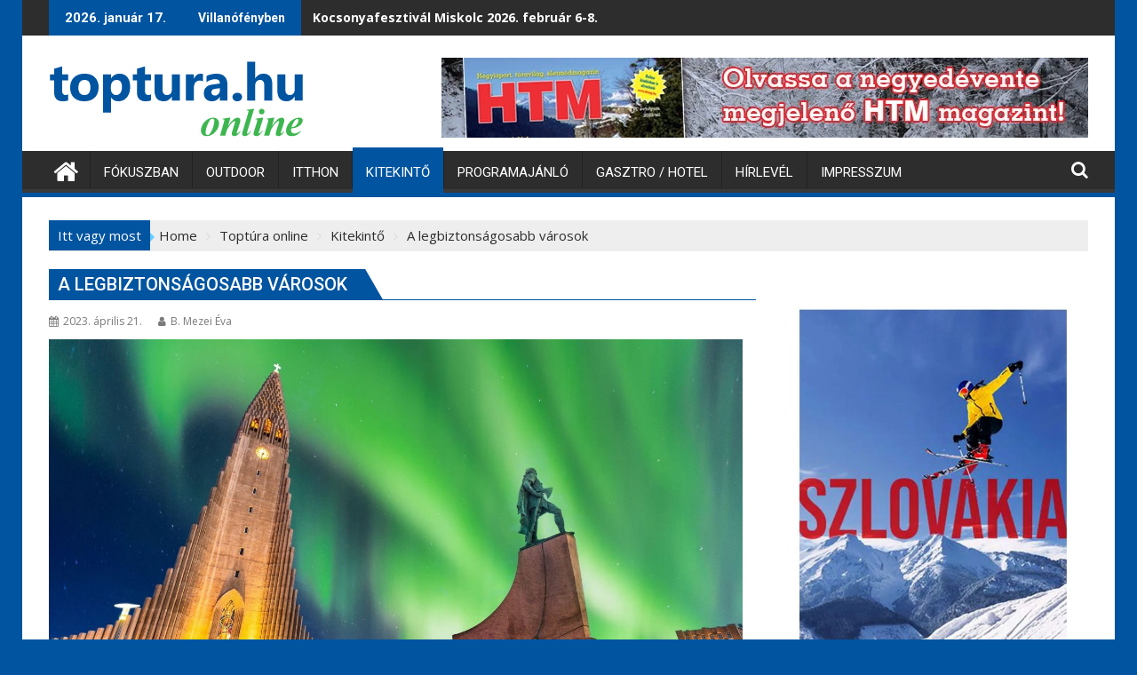

--- FILE ---
content_type: text/html; charset=UTF-8
request_url: https://toptura.hu/a-legbiztonsagosabb-varosok/
body_size: 14169
content:
<!DOCTYPE html><html lang="hu"><head><meta charset="UTF-8"><meta name="viewport" content="width=device-width, initial-scale=1"><link rel="profile" href="http://gmpg.org/xfn/11"><link rel="pingback" href="https://toptura.hu/xmlrpc.php"><meta name='robots' content='index, follow, max-image-preview:large, max-snippet:-1, max-video-preview:-1' /> <script id="cookie-law-info-gcm-var-js">var _ckyGcm = {"status":true,"default_settings":[{"analytics":"granted","advertisement":"granted","functional":"granted","necessary":"granted","ad_user_data":"granted","ad_personalization":"granted","regions":"All"}],"wait_for_update":2000,"url_passthrough":false,"ads_data_redaction":false}</script> <script id="cookieyes" type="text/javascript" src="https://cdn-cookieyes.com/client_data/c5b0b6060fa866b04fa8723f/script.js"></script> <link media="all" href="https://toptura.hu/wp-content/cache/autoptimize/css/autoptimize_5400c31713c946a31b0fb507dbe2f1c5.css" rel="stylesheet"><title>A legbiztonságosabb városok - toptura.hu online</title><link rel="canonical" href="https://toptura.hu/a-legbiztonsagosabb-varosok/" /><meta property="og:locale" content="hu_HU" /><meta property="og:type" content="article" /><meta property="og:title" content="A legbiztonságosabb városok - toptura.hu online" /><meta property="og:description" content="Az egyedül utazó nők szempontjából vizsgálták meg a világ 200 városát.A WayAway utazási oldal kutatása szerint a nők huszonnégy százaléka biztonsági okok miatt lemond az utazásról. Ezért összeállították számukra a világ legbiztonságosabb városainak listáját, amin a magyar főváros a harmadik helyen szerepel.A kutatás célja, hogy segítse a hölgyeket utazásaik megtervezésében. A vizsgálat eredményeképpen pedig összeállt egy harmincas lista a legbiztonságosabb városokról, amiket kifejezetten ajánlani tudnak az egyedül utazók számára. A kutatás során interjúkat készítettek a helyi lakosokkal, plusz több forrásból vizsgálták a legfrissebb biztonsági jelentéseket.A vállalat PR és kommunikációs vezetője, Janis&hellip;" /><meta property="og:url" content="https://toptura.hu/a-legbiztonsagosabb-varosok/" /><meta property="og:site_name" content="toptura.hu online" /><meta property="article:published_time" content="2023-04-21T05:29:00+00:00" /><meta property="og:image" content="https://toptura.hu/wp-content/uploads/2023/04/varosok.jpg" /><meta property="og:image:width" content="1440" /><meta property="og:image:height" content="810" /><meta property="og:image:type" content="image/jpeg" /><meta name="author" content="szerkesztőség" /><meta name="twitter:card" content="summary_large_image" /><meta name="twitter:label1" content="Szerző:" /><meta name="twitter:data1" content="B. Mezei Éva" /><meta name="twitter:label2" content="Becsült olvasási idő" /><meta name="twitter:data2" content="2 perc" /> <script type="application/ld+json" class="yoast-schema-graph">{"@context":"https://schema.org","@graph":[{"@type":"Article","@id":"https://toptura.hu/a-legbiztonsagosabb-varosok/#article","isPartOf":{"@id":"https://toptura.hu/a-legbiztonsagosabb-varosok/"},"author":{"name":"szerkesztőség","@id":"https://toptura.hu/#/schema/person/0dc78d55e589e0518a8acc535d215e09"},"headline":"A legbiztonságosabb városok","datePublished":"2023-04-21T05:29:00+00:00","mainEntityOfPage":{"@id":"https://toptura.hu/a-legbiztonsagosabb-varosok/"},"wordCount":379,"publisher":{"@id":"https://toptura.hu/#organization"},"image":{"@id":"https://toptura.hu/a-legbiztonsagosabb-varosok/#primaryimage"},"thumbnailUrl":"https://toptura.hu/wp-content/uploads/2023/04/varosok.jpg","keywords":["biztonság","utazás","városok"],"articleSection":["Kitekintő"],"inLanguage":"hu"},{"@type":"WebPage","@id":"https://toptura.hu/a-legbiztonsagosabb-varosok/","url":"https://toptura.hu/a-legbiztonsagosabb-varosok/","name":"A legbiztonságosabb városok - toptura.hu online","isPartOf":{"@id":"https://toptura.hu/#website"},"primaryImageOfPage":{"@id":"https://toptura.hu/a-legbiztonsagosabb-varosok/#primaryimage"},"image":{"@id":"https://toptura.hu/a-legbiztonsagosabb-varosok/#primaryimage"},"thumbnailUrl":"https://toptura.hu/wp-content/uploads/2023/04/varosok.jpg","datePublished":"2023-04-21T05:29:00+00:00","breadcrumb":{"@id":"https://toptura.hu/a-legbiztonsagosabb-varosok/#breadcrumb"},"inLanguage":"hu","potentialAction":[{"@type":"ReadAction","target":["https://toptura.hu/a-legbiztonsagosabb-varosok/"]}]},{"@type":"ImageObject","inLanguage":"hu","@id":"https://toptura.hu/a-legbiztonsagosabb-varosok/#primaryimage","url":"https://toptura.hu/wp-content/uploads/2023/04/varosok.jpg","contentUrl":"https://toptura.hu/wp-content/uploads/2023/04/varosok.jpg","width":1440,"height":810},{"@type":"BreadcrumbList","@id":"https://toptura.hu/a-legbiztonsagosabb-varosok/#breadcrumb","itemListElement":[{"@type":"ListItem","position":1,"name":"Home","item":"https://toptura.hu/"},{"@type":"ListItem","position":2,"name":"A legbiztonságosabb városok"}]},{"@type":"WebSite","@id":"https://toptura.hu/#website","url":"https://toptura.hu/","name":"toptura.hu online","description":"Hegyisport, túravilág, életmód","publisher":{"@id":"https://toptura.hu/#organization"},"potentialAction":[{"@type":"SearchAction","target":{"@type":"EntryPoint","urlTemplate":"https://toptura.hu/?s={search_term_string}"},"query-input":{"@type":"PropertyValueSpecification","valueRequired":true,"valueName":"search_term_string"}}],"inLanguage":"hu"},{"@type":"Organization","@id":"https://toptura.hu/#organization","name":"toptura.hu online","url":"https://toptura.hu/","logo":{"@type":"ImageObject","inLanguage":"hu","@id":"https://toptura.hu/#/schema/logo/image/","url":"https://toptura.hu/wp-content/uploads/2020/06/toptura-online-sitelogo-7.png","contentUrl":"https://toptura.hu/wp-content/uploads/2020/06/toptura-online-sitelogo-7.png","width":290,"height":90,"caption":"toptura.hu online"},"image":{"@id":"https://toptura.hu/#/schema/logo/image/"}},{"@type":"Person","@id":"https://toptura.hu/#/schema/person/0dc78d55e589e0518a8acc535d215e09","name":"szerkesztőség","image":{"@type":"ImageObject","inLanguage":"hu","@id":"https://toptura.hu/#/schema/person/image/","url":"https://secure.gravatar.com/avatar/85496e769c8e9cd77c26ef29f2e9b0f200ebf51afe079ae4ecccfe578a127b4e?s=96&d=mm&r=g","contentUrl":"https://secure.gravatar.com/avatar/85496e769c8e9cd77c26ef29f2e9b0f200ebf51afe079ae4ecccfe578a127b4e?s=96&d=mm&r=g","caption":"szerkesztőség"},"sameAs":["https://toptura.hu"],"url":""}]}</script> <link rel='dns-prefetch' href='//www.googletagmanager.com' /><link rel='dns-prefetch' href='//fonts.googleapis.com' /><link href='https://sp-ao.shortpixel.ai' rel='preconnect' /><link rel="alternate" type="application/rss+xml" title="toptura.hu online &raquo; hírcsatorna" href="https://toptura.hu/feed/" /><link rel="alternate" title="oEmbed (JSON)" type="application/json+oembed" href="https://toptura.hu/wp-json/oembed/1.0/embed?url=https%3A%2F%2Ftoptura.hu%2Fa-legbiztonsagosabb-varosok%2F" /><link rel="alternate" title="oEmbed (XML)" type="text/xml+oembed" href="https://toptura.hu/wp-json/oembed/1.0/embed?url=https%3A%2F%2Ftoptura.hu%2Fa-legbiztonsagosabb-varosok%2F&#038;format=xml" /><link rel='stylesheet' id='twb-open-sans-css' href='https://fonts.googleapis.com/css?family=Open+Sans%3A300%2C400%2C500%2C600%2C700%2C800&#038;display=swap&#038;ver=238e44449a86d5310984f1ac121ed29f' type='text/css' media='all' /><link rel='stylesheet' id='supermag-googleapis-css' href='//fonts.googleapis.com/css?family=Open+Sans%3A600%2C400%7CRoboto%3A300italic%2C400%2C500%2C700&#038;ver=1.0.1' type='text/css' media='all' /> <script type="text/javascript" src="https://toptura.hu/wp-includes/js/jquery/jquery.min.js?ver=3.7.1" id="jquery-core-js"></script> <script type="text/javascript" id="twb-global-js-extra">var twb = {"nonce":"4fb714cb81","ajax_url":"https://toptura.hu/wp-admin/admin-ajax.php","plugin_url":"https://toptura.hu/wp-content/plugins/slider-wd/booster","href":"https://toptura.hu/wp-admin/admin.php?page=twb_slider_wd"};
var twb = {"nonce":"4fb714cb81","ajax_url":"https://toptura.hu/wp-admin/admin-ajax.php","plugin_url":"https://toptura.hu/wp-content/plugins/slider-wd/booster","href":"https://toptura.hu/wp-admin/admin.php?page=twb_slider_wd"};
//# sourceURL=twb-global-js-extra</script> 
 <script type="text/javascript" src="https://www.googletagmanager.com/gtag/js?id=GT-579QHG3C" id="google_gtagjs-js" async></script> <script type="text/javascript" id="google_gtagjs-js-after">window.dataLayer = window.dataLayer || [];function gtag(){dataLayer.push(arguments);}
gtag("set","linker",{"domains":["toptura.hu"]});
gtag("js", new Date());
gtag("set", "developer_id.dZTNiMT", true);
gtag("config", "GT-579QHG3C");
//# sourceURL=google_gtagjs-js-after</script> <link rel="https://api.w.org/" href="https://toptura.hu/wp-json/" /><link rel="alternate" title="JSON" type="application/json" href="https://toptura.hu/wp-json/wp/v2/posts/4802" /><link rel="EditURI" type="application/rsd+xml" title="RSD" href="https://toptura.hu/xmlrpc.php?rsd" /><link rel='shortlink' href='https://toptura.hu/?p=4802' /><meta name="generator" content="Site Kit by Google 1.170.0" /> <script>var jabvfcr = {
				selector: "DIV.site-info",
				manipulation: "replaceWith",
				html: 'Cím: 1138 Budapest, Népfürdő u. 15/D. Telefon: 359-1964  Szerkesztőség: 789-7149, 239-0146'
			};</script>  <script>(function(w,d,s,l,i){w[l]=w[l]||[];w[l].push({'gtm.start':
new Date().getTime(),event:'gtm.js'});var f=d.getElementsByTagName(s)[0],
j=d.createElement(s),dl=l!='dataLayer'?'&l='+l:'';j.async=true;j.src=
'https://www.googletagmanager.com/gtm.js?id='+i+dl;f.parentNode.insertBefore(j,f);
})(window,document,'script','dataLayer','GTM-T43Q67GB');</script>    <script async src="https://www.googletagmanager.com/gtag/js?id=G-56EK74D52S"></script> <script>window.dataLayer = window.dataLayer || [];
  function gtag(){dataLayer.push(arguments);}
  gtag('js', new Date());

  gtag('config', 'G-56EK74D52S');</script><link rel="icon" href="https://sp-ao.shortpixel.ai/client/to_webp,q_glossy,ret_img,w_32,h_32/https://toptura.hu/wp-content/uploads/2020/06/cropped-honlap-ikon-32x32.png" sizes="32x32" /><link rel="icon" href="https://sp-ao.shortpixel.ai/client/to_webp,q_glossy,ret_img,w_192,h_192/https://toptura.hu/wp-content/uploads/2020/06/cropped-honlap-ikon-192x192.png" sizes="192x192" /><link rel="apple-touch-icon" href="https://sp-ao.shortpixel.ai/client/to_webp,q_glossy,ret_img,w_180,h_180/https://toptura.hu/wp-content/uploads/2020/06/cropped-honlap-ikon-180x180.png" /><meta name="msapplication-TileImage" content="https://toptura.hu/wp-content/uploads/2020/06/cropped-honlap-ikon-270x270.png" /></head><body class="wp-singular post-template-default single single-post postid-4802 single-format-standard custom-background wp-custom-logo wp-theme-supermag wp-child-theme-dupermag sfly_guest-author-post gutentor-active boxed-layout single-large-image left-logo-right-ainfo right-sidebar at-sticky-sidebar group-blog"> <noscript><iframe src="https://www.googletagmanager.com/ns.html?id=GTM-T43Q67GB"
height="0" width="0" style="display:none;visibility:hidden"></iframe></noscript><div id="page" class="hfeed site"> <a class="skip-link screen-reader-text" href="#content" title="link">Skip to content</a><header id="masthead" class="site-header" role="banner"><div class="top-header-section clearfix"><div class="wrapper"><div class="header-latest-posts float-left bn-title">2026. január 17.</div><div class="header-latest-posts bn-wrapper float-left"><div class="bn-title"> Villanófényben</div><ul class="duper-bn"><li class="bn-content"> <a href="https://toptura.hu/kocsonyafesztival-miskolc-2026-februar-6-8/" title="Kocsonyafesztivál Miskolc 2026. február 6-8."> Kocsonyafesztivál Miskolc 2026. február 6-8. </a></li><li class="bn-content"> <a href="https://toptura.hu/szia-lengyelorszag-ingyenes-klubestek/" title="Szia Lengyelország - ingyenes klubestek"> Szia Lengyelország - ingyenes klubestek </a></li><li class="bn-content"> <a href="https://toptura.hu/ragyogo-siker-a-budapest-nemzetkozi-cirkuszfesztival/" title="Ragyogó siker a Budapest Nemzetközi Cirkuszfesztivál"> Ragyogó siker a Budapest Nemzetközi Cirkuszfesztivál </a></li><li class="bn-content"> <a href="https://toptura.hu/gyermek-sibajnoksag-nevezesi-hatarido-2026-febr-5/" title="Gyermek Síbajnokság nevezési határidő: 2026. február. 5."> Gyermek Síbajnokság nevezési határidő: 2026. február. 5. </a></li><li class="bn-content"> <a href="https://toptura.hu/tourd-a-havat-2026-tarsasagi-siverseny/" title="Tour&#039;d a Havat 2026 társasági síverseny"> Tour&#039;d a Havat 2026 társasági síverseny </a></li></ul></div><div class="right-header float-right"></div></div></div><div class="header-wrapper clearfix"><div class="header-container"><div class="wrapper"><div class="site-branding clearfix"><div class="site-logo float-left"> <a href="https://toptura.hu/" class="custom-logo-link" rel="home"><img width="290" height="90" src="https://sp-ao.shortpixel.ai/client/to_webp,q_glossy,ret_img,w_290,h_90/https://toptura.hu/wp-content/uploads/2020/06/toptura-online-sitelogo-7.png" class="custom-logo" alt="toptura.hu online" decoding="async" /></a></div><div class="header-ainfo float-right"> <a href="https://toptura.hu/megjelent-a-htm-magazin-teli-kiadvanya/" target="_blank"> <img decoding="async" src="https://sp-ao.shortpixel.ai/client/to_webp,q_glossy,ret_img/https://toptura.hu/wp-content/uploads/2021/01/HTM_honlapra.jpg"> </a></div><div class="clearfix"></div></div></div><nav id="site-navigation" class="main-navigation  clearfix" role="navigation"><div class="header-main-menu wrapper clearfix"><div class="home-icon"> <a href="https://toptura.hu/" title="toptura.hu online"><i class="fa fa-home"></i></a></div><div class="acmethemes-nav"><ul id="menu-fomenu" class="menu"><li id="menu-item-117" class="menu-item menu-item-type-taxonomy menu-item-object-category menu-item-117"><a href="https://toptura.hu/category/toptura-online/fokuszban/"><span>Fókuszban</span></a></li><li id="menu-item-114" class="menu-item menu-item-type-taxonomy menu-item-object-category menu-item-114"><a href="https://toptura.hu/category/toptura-online/outdoor/"><span>Outdoor</span></a></li><li id="menu-item-115" class="menu-item menu-item-type-taxonomy menu-item-object-category menu-item-115"><a href="https://toptura.hu/category/toptura-online/itthon/"><span>Itthon</span></a></li><li id="menu-item-116" class="menu-item menu-item-type-taxonomy menu-item-object-category current-post-ancestor current-menu-parent current-post-parent menu-item-116"><a href="https://toptura.hu/category/toptura-online/kitekinto/"><span>Kitekintő</span></a></li><li id="menu-item-130" class="menu-item menu-item-type-taxonomy menu-item-object-category menu-item-130"><a href="https://toptura.hu/category/toptura-online/programajanlo/"><span>Programajánló</span></a></li><li id="menu-item-572" class="menu-item menu-item-type-taxonomy menu-item-object-category menu-item-572"><a href="https://toptura.hu/category/toptura-online/gasztronomia/"><span>Gasztro / Hotel</span></a></li><li id="menu-item-571" class="menu-item menu-item-type-taxonomy menu-item-object-category menu-item-571"><a href="https://toptura.hu/category/hirlevel/"><span>Hírlevél</span></a></li><li id="menu-item-593" class="menu-item menu-item-type-post_type menu-item-object-page menu-item-593"><a href="https://toptura.hu/impresszum/"><span><span>Impresszum</span></span></a></li></ul></div><a class="fa fa-search icon-menu search-icon-menu" href="#"></a><div class='menu-search-toggle'><div class='menu-search-inner'><div class="search-block"><form action="https://toptura.hu" class="searchform" id="searchform" method="get" role="search"><div> <label for="menu-search" class="screen-reader-text"></label> <input type="text"  placeholder="keresés"  id="menu-search" name="s" value=""> <button class="fa fa-search" type="submit" id="searchsubmit"></button></div></form></div></div></div></div><div class="responsive-slick-menu wrapper clearfix"></div></nav></div></div></header><div class="wrapper content-wrapper clearfix"><div id="content" class="site-content"><div class='breadcrumbs init-animate clearfix'><span class='breadcrumb'>Itt vagy most</span><div id='supermag-breadcrumbs' class='clearfix'><div role="navigation" aria-label="Breadcrumbs" class="breadcrumb-trail breadcrumbs" itemprop="breadcrumb"><ul class="trail-items" itemscope itemtype="http://schema.org/BreadcrumbList"><meta name="numberOfItems" content="4" /><meta name="itemListOrder" content="Ascending" /><li itemprop="itemListElement" itemscope itemtype="http://schema.org/ListItem" class="trail-item trail-begin"><a href="https://toptura.hu/" rel="home" itemprop="item"><span itemprop="name">Home</span></a><meta itemprop="position" content="1" /></li><li itemprop="itemListElement" itemscope itemtype="http://schema.org/ListItem" class="trail-item"><a href="https://toptura.hu/category/toptura-online/" itemprop="item"><span itemprop="name">Toptúra online</span></a><meta itemprop="position" content="2" /></li><li itemprop="itemListElement" itemscope itemtype="http://schema.org/ListItem" class="trail-item"><a href="https://toptura.hu/category/toptura-online/kitekinto/" itemprop="item"><span itemprop="name">Kitekintő</span></a><meta itemprop="position" content="3" /></li><li class="trail-item trail-end"><span><span>A legbiztonságosabb városok</span></span></li></ul></div></div></div><div id="primary" class="content-area"><main id="main" class="site-main" role="main"><article id="post-4802" class="post-4802 post type-post status-publish format-standard has-post-thumbnail hentry category-kitekinto tag-biztonsag tag-utazas tag-varosok"><header class="entry-header"><h1 class="entry-title"><span>A legbiztonságosabb városok</span></h1><div class="entry-meta"> <span class="posted-on"><a href="https://toptura.hu/a-legbiztonsagosabb-varosok/" rel="bookmark"><i class="fa fa-calendar"></i><time class="entry-date published" datetime="2023-04-21T06:29:00+01:00">2023. április 21.</time><time class="updated" datetime="2023-04-18T10:56:27+01:00">2023. április 18.</time></a></span><span class="byline"> <span class="author vcard"><a class="url fn n" href=""><i class="fa fa-user"></i>B. Mezei Éva</a></span></span></div></header><div class="single-feat clearfix"><figure class="single-thumb single-thumb-full"> <img width="1440" height="810" src="https://sp-ao.shortpixel.ai/client/to_webp,q_glossy,ret_img,w_1440,h_810/https://toptura.hu/wp-content/uploads/2023/04/varosok.jpg" class="attachment-full size-full wp-post-image" alt="" decoding="async" fetchpriority="high" srcset="https://sp-ao.shortpixel.ai/client/to_webp,q_glossy,ret_img,w_1440/https://toptura.hu/wp-content/uploads/2023/04/varosok.jpg 1440w, https://sp-ao.shortpixel.ai/client/to_webp,q_glossy,ret_img,w_649/https://toptura.hu/wp-content/uploads/2023/04/varosok-649x365.jpg 649w, https://sp-ao.shortpixel.ai/client/to_webp,q_glossy,ret_img,w_840/https://toptura.hu/wp-content/uploads/2023/04/varosok-840x473.jpg 840w, https://sp-ao.shortpixel.ai/client/to_webp,q_glossy,ret_img,w_500/https://toptura.hu/wp-content/uploads/2023/04/varosok-500x280.jpg 500w, https://sp-ao.shortpixel.ai/client/to_webp,q_glossy,ret_img,w_768/https://toptura.hu/wp-content/uploads/2023/04/varosok-768x432.jpg 768w" sizes="(max-width: 1440px) 100vw, 1440px" /></figure></div><div class="entry-content"><p>Az egyedül utazó nők szempontjából vizsgálták meg a világ 200 városát.<br>A WayAway utazási oldal kutatása szerint a nők huszonnégy százaléka biztonsági okok miatt lemond az utazásról. Ezért összeállították számukra a világ legbiztonságosabb városainak listáját, amin a magyar főváros a harmadik helyen szerepel.<br>A kutatás célja, hogy segítse a hölgyeket utazásaik megtervezésében. A vizsgálat eredményeképpen pedig összeállt egy harmincas lista a legbiztonságosabb városokról, amiket kifejezetten ajánlani tudnak az egyedül utazók számára. A kutatás során interjúkat készítettek a helyi lakosokkal, plusz több forrásból vizsgálták a legfrissebb biztonsági jelentéseket.<br>A vállalat PR és kommunikációs vezetője, Janis Dzenis szerint a női utazók biztonságérzete gazdasági szempont is, hiszen amennyiben garanciákat tudnak adni a hölgyeknek, növelni tudják eladásaikat egy olyan célcsoport körében, amely a világ lakosságának felét alkotja.<br>A rangsor első helyére Izland lélegzetelállító fővárosa, Reykjavík került, a második helyet a Puerto Ricóban található, napsütötte San Juan szerezte meg. A harmadik legbiztonságosabb városnak pedig Budapest bizonyult.<br>Íme, a világ harminc legbiztonságosabb városa az egyedül utazó nők számára:</p><ul class="wp-block-list"><li>Reykjavík, Izland</li><li>San Juan, Puerto Rico</li><li><strong>Budapest, Magyarország</strong></li><li>Szingapúr</li><li>Madrid, Spanyolország</li><li>Toronto, Kanada</li><li>Boston, Egyesült Államok</li><li>München, Németország</li><li>Dublin, Írország</li><li>Berlin, Németország</li><li>San Diego, Egyesült Államok</li><li>London, Egyesült Királyság</li><li>Oahu/Honolulu, Hawaii</li><li>Tokió, Japán</li><li>Hongkong</li><li>Bécs, Ausztria</li><li>Doha, Katar</li><li>Barcelona, Spanyolország</li><li>Washington, Egyesült Államok</li><li>Amszterdam, Hollandia</li><li>Seattle, Egyesült Államok</li><li>Orlando, Egyesült Államok</li><li>Houston, Egyesült Államok</li><li>New York, Egyesült Államok</li><li>Los Angeles, Egyesült Államok</li><li>Chicago, Egyesült Államok</li><li>San Francisco, Egyesült Államok</li><li>Kuala Lumpur, Malajzia</li><li>Prága, Csehország</li><li>Las Vegas, Egyesült Államok&nbsp;</li></ul></div><footer class="entry-footer featured-desc"><div class="below-entry-meta"> <span class="cat-links"><a class="at-cat-item-28" href="https://toptura.hu/category/toptura-online/kitekinto/"  rel="category tag">Kitekintő</a>&nbsp;</span></div></footer></article><nav class="navigation post-navigation" aria-label="Bejegyzések"><h2 class="screen-reader-text">Bejegyzés navigáció</h2><div class="nav-links"><div class="nav-previous"><a href="https://toptura.hu/barangoljunk-egyutt-megjelent-a-htm-magazin/" rel="prev"><span>Barangoljunk együtt! &#8211; Megjelent a HTM magazin</span></a></div><div class="nav-next"><a href="https://toptura.hu/tavaszi-programok-vacon/" rel="next"><span>Tavaszi programok Vácon</span></a></div></div></nav></main></div><div id="secondary-right" class="widget-area sidebar secondary-sidebar float-right" role="complementary"><div id="sidebar-section-top" class="widget-area sidebar clearfix"><aside id="media_image-16" class="widget widget_media_image"><a href="https://slovakia.travel/hu"><img width="593" height="1114" src="https://sp-ao.shortpixel.ai/client/to_webp,q_glossy,ret_img,w_593,h_1114/https://toptura.hu/wp-content/uploads/2025/11/szlovakia-sieles-hegyoldalon-promocios-banner.jpg" class="image wp-image-9043  attachment-full size-full" alt="" style="max-width: 100%; height: auto;" decoding="async" loading="lazy" srcset="https://sp-ao.shortpixel.ai/client/to_webp,q_glossy,ret_img,w_593/https://toptura.hu/wp-content/uploads/2025/11/szlovakia-sieles-hegyoldalon-promocios-banner.jpg 593w, https://sp-ao.shortpixel.ai/client/to_webp,q_glossy,ret_img,w_194/https://toptura.hu/wp-content/uploads/2025/11/szlovakia-sieles-hegyoldalon-promocios-banner-194x365.jpg 194w, https://sp-ao.shortpixel.ai/client/to_webp,q_glossy,ret_img,w_447/https://toptura.hu/wp-content/uploads/2025/11/szlovakia-sieles-hegyoldalon-promocios-banner-447x840.jpg 447w" sizes="auto, (max-width: 593px) 100vw, 593px" /></a></aside><aside id="newsletterwidget-2" class="widget widget_newsletterwidget"><h3 class="widget-title"><span>Hírlevél feliratkozás</span></h3>Ne maradj le semmiről, iratkozz fel hírlevelünkre, melyben hazai és külföldi érdekességekről írunk.<div class="tnp tnp-subscription tnp-widget"><form method="post" action="https://toptura.hu/?na=s"> <input type="hidden" name="nr" value="widget"> <input type="hidden" name="nlang" value=""><div class="tnp-field tnp-field-firstname"><label for="tnp-1">Keresztnév vagy teljes név</label> <input class="tnp-name" type="text" name="nn" id="tnp-1" value="" placeholder=""></div><div class="tnp-field tnp-field-email"><label for="tnp-2">Email</label> <input class="tnp-email" type="email" name="ne" id="tnp-2" value="" placeholder="" required></div><div class="tnp-field tnp-privacy-field"><label><input type="checkbox" name="ny" required class="tnp-privacy"> <a target="_blank" href="https://toptura.hu/adatkezelesi-tajekoztato/">A jelölő négyzetre kattintással elfogadod a toptura.hu adatvédelmi szabályzatát, aminek a részleteit erre a szövegre kattintva tudsz megtekinteni.</a></label></div><div class="tnp-field tnp-field-button" style="text-align: left"><input class="tnp-submit" type="submit" value="Feliratkozom" style=""></div></form></div></aside><aside id="block-7" class="widget widget_block"><div id="section-g296447" class="wp-block-gutentor-e6 section-g296447 gutentor-element gutentor-element-image"><div class="gutentor-element-image-box"><a class="gutentor-element-image-link" href="https://toptura.hu/mediaajanlat-2022/" target="_blank" rel=" noopener noreferrer"><div class="gutentor-image-thumb"><img decoding="async" class="normal-image" src="https://sp-ao.shortpixel.ai/client/to_webp,q_glossy,ret_img/https://toptura.hu/wp-content/uploads/2020/05/mediaaajanlo-banner.jpg"/></div></a></div></div></aside><aside id="nav_menu-8" class="widget widget_nav_menu"><h3 class="widget-title"><span>Társoldalak</span></h3><div class="menu-tarsoldalak-container"><ul id="menu-tarsoldalak" class="menu"><li id="menu-item-4579" class="menu-item menu-item-type-custom menu-item-object-custom menu-item-4579"><a target="_blank" href="https://kornetas.hu/"><span>Kornétás Kiadó</span></a></li><li id="menu-item-4580" class="menu-item menu-item-type-custom menu-item-object-custom menu-item-4580"><a target="_blank" href="https://ufovilag.hu/"><span>Ufóvilág</span></a></li><li id="menu-item-4581" class="menu-item menu-item-type-custom menu-item-object-custom menu-item-4581"><a target="_blank" href="https://jovohazaalapitvany.hu/"><span>A Jövő Háza Alapítvány</span></a></li></ul></div></aside><aside id="calendar-3" class="widget widget_calendar"><h3 class="widget-title"><span>Naptár</span></h3><div id="calendar_wrap" class="calendar_wrap"><table id="wp-calendar" class="wp-calendar-table"><caption>2026. január</caption><thead><tr><th scope="col" aria-label="hétfő">h</th><th scope="col" aria-label="kedd">K</th><th scope="col" aria-label="szerda">s</th><th scope="col" aria-label="csütörtök">c</th><th scope="col" aria-label="péntek">p</th><th scope="col" aria-label="szombat">s</th><th scope="col" aria-label="vasárnap">v</th></tr></thead><tbody><tr><td colspan="3" class="pad">&nbsp;</td><td><a href="https://toptura.hu/2026/01/01/" aria-label="Bejegyzések közzétéve: 2026. January 1.">1</a></td><td>2</td><td>3</td><td>4</td></tr><tr><td><a href="https://toptura.hu/2026/01/05/" aria-label="Bejegyzések közzétéve: 2026. January 5.">5</a></td><td>6</td><td><a href="https://toptura.hu/2026/01/07/" aria-label="Bejegyzések közzétéve: 2026. January 7.">7</a></td><td><a href="https://toptura.hu/2026/01/08/" aria-label="Bejegyzések közzétéve: 2026. January 8.">8</a></td><td>9</td><td>10</td><td>11</td></tr><tr><td><a href="https://toptura.hu/2026/01/12/" aria-label="Bejegyzések közzétéve: 2026. January 12.">12</a></td><td>13</td><td><a href="https://toptura.hu/2026/01/14/" aria-label="Bejegyzések közzétéve: 2026. January 14.">14</a></td><td>15</td><td>16</td><td id="today">17</td><td>18</td></tr><tr><td>19</td><td>20</td><td>21</td><td>22</td><td>23</td><td>24</td><td>25</td></tr><tr><td>26</td><td>27</td><td>28</td><td>29</td><td>30</td><td>31</td><td class="pad" colspan="1">&nbsp;</td></tr></tbody></table><nav aria-label="Előző és következő hónapok" class="wp-calendar-nav"> <span class="wp-calendar-nav-prev"><a href="https://toptura.hu/2025/12/">&laquo; dec</a></span> <span class="pad">&nbsp;</span> <span class="wp-calendar-nav-next">&nbsp;</span></nav></div></aside><aside id="recent-posts-2" class="widget widget_recent_entries"><h3 class="widget-title"><span>Legutóbbi bejegyzések</span></h3><ul><li> <a href="https://toptura.hu/kocsonyafesztival-miskolc-2026-februar-6-8/"><span>Kocsonyafesztivál Miskolc 2026. február 6-8.</span></a></li><li> <a href="https://toptura.hu/szia-lengyelorszag-ingyenes-klubestek/"><span>Szia Lengyelország &#8211; ingyenes klubestek</span></a></li><li> <a href="https://toptura.hu/ragyogo-siker-a-budapest-nemzetkozi-cirkuszfesztival/"><span>Ragyogó siker a Budapest Nemzetközi Cirkuszfesztivál</span></a></li><li> <a href="https://toptura.hu/gyermek-sibajnoksag-nevezesi-hatarido-2026-febr-5/"><span>Gyermek Síbajnokság nevezési határidő: 2026. február. 5.</span></a></li><li> <a href="https://toptura.hu/tourd-a-havat-2026-tarsasagi-siverseny/"><span>Tour&#8217;d a Havat 2026 társasági síverseny</span></a></li></ul></aside><aside id="media_image-11" class="widget widget_media_image"><figure style="width: 646px" class="wp-caption alignnone"><a href="https://toptura.hu/megjelent-a-htm-magazin-teli-kiadvanya/"><img width="646" height="914" src="https://sp-ao.shortpixel.ai/client/to_webp,q_glossy,ret_img,w_646,h_914/https://toptura.hu/wp-content/uploads/2025/12/htm-magazin-cimlap-2025-december.jpg" class="image wp-image-9264  attachment-full size-full" alt="HTM magazin 2025 decemberi címlapja" style="max-width: 100%; height: auto;" decoding="async" loading="lazy" srcset="https://sp-ao.shortpixel.ai/client/to_webp,q_glossy,ret_img,w_646/https://toptura.hu/wp-content/uploads/2025/12/htm-magazin-cimlap-2025-december.jpg 646w, https://sp-ao.shortpixel.ai/client/to_webp,q_glossy,ret_img,w_258/https://toptura.hu/wp-content/uploads/2025/12/htm-magazin-cimlap-2025-december-258x365.jpg 258w, https://sp-ao.shortpixel.ai/client/to_webp,q_glossy,ret_img,w_594/https://toptura.hu/wp-content/uploads/2025/12/htm-magazin-cimlap-2025-december-594x840.jpg 594w" sizes="auto, (max-width: 646px) 100vw, 646px" /></a><figcaption class="wp-caption-text">Megjelent a téli HTM magazin.</figcaption></figure></aside><aside id="archives-6" class="widget widget_archive"><h3 class="widget-title"><span>Archívum</span></h3> <label class="screen-reader-text" for="archives-dropdown-6">Archívum</label> <select id="archives-dropdown-6" name="archive-dropdown"><option value="">Hónap kijelölése</option><option value='https://toptura.hu/2026/01/'> 2026. január &nbsp;(6)</option><option value='https://toptura.hu/2025/12/'> 2025. december &nbsp;(12)</option><option value='https://toptura.hu/2025/11/'> 2025. november &nbsp;(13)</option><option value='https://toptura.hu/2025/10/'> 2025. október &nbsp;(12)</option><option value='https://toptura.hu/2025/09/'> 2025. szeptember &nbsp;(15)</option><option value='https://toptura.hu/2025/08/'> 2025. augusztus &nbsp;(13)</option><option value='https://toptura.hu/2025/07/'> 2025. július &nbsp;(9)</option><option value='https://toptura.hu/2025/06/'> 2025. június &nbsp;(21)</option><option value='https://toptura.hu/2025/05/'> 2025. május &nbsp;(19)</option><option value='https://toptura.hu/2025/04/'> 2025. április &nbsp;(21)</option><option value='https://toptura.hu/2025/03/'> 2025. március &nbsp;(19)</option><option value='https://toptura.hu/2025/02/'> 2025. február &nbsp;(16)</option><option value='https://toptura.hu/2025/01/'> 2025. január &nbsp;(18)</option><option value='https://toptura.hu/2024/12/'> 2024. december &nbsp;(28)</option><option value='https://toptura.hu/2024/11/'> 2024. november &nbsp;(25)</option><option value='https://toptura.hu/2024/10/'> 2024. október &nbsp;(27)</option><option value='https://toptura.hu/2024/09/'> 2024. szeptember &nbsp;(23)</option><option value='https://toptura.hu/2024/08/'> 2024. augusztus &nbsp;(18)</option><option value='https://toptura.hu/2024/07/'> 2024. július &nbsp;(22)</option><option value='https://toptura.hu/2024/06/'> 2024. június &nbsp;(19)</option><option value='https://toptura.hu/2024/05/'> 2024. május &nbsp;(23)</option><option value='https://toptura.hu/2024/04/'> 2024. április &nbsp;(19)</option><option value='https://toptura.hu/2024/03/'> 2024. március &nbsp;(20)</option><option value='https://toptura.hu/2024/02/'> 2024. február &nbsp;(17)</option><option value='https://toptura.hu/2024/01/'> 2024. január &nbsp;(17)</option><option value='https://toptura.hu/2023/12/'> 2023. december &nbsp;(23)</option><option value='https://toptura.hu/2023/11/'> 2023. november &nbsp;(23)</option><option value='https://toptura.hu/2023/10/'> 2023. október &nbsp;(22)</option><option value='https://toptura.hu/2023/09/'> 2023. szeptember &nbsp;(22)</option><option value='https://toptura.hu/2023/08/'> 2023. augusztus &nbsp;(17)</option><option value='https://toptura.hu/2023/07/'> 2023. július &nbsp;(18)</option><option value='https://toptura.hu/2023/06/'> 2023. június &nbsp;(16)</option><option value='https://toptura.hu/2023/05/'> 2023. május &nbsp;(20)</option><option value='https://toptura.hu/2023/04/'> 2023. április &nbsp;(15)</option><option value='https://toptura.hu/2023/03/'> 2023. március &nbsp;(15)</option><option value='https://toptura.hu/2023/02/'> 2023. február &nbsp;(17)</option><option value='https://toptura.hu/2023/01/'> 2023. január &nbsp;(15)</option><option value='https://toptura.hu/2022/12/'> 2022. december &nbsp;(19)</option><option value='https://toptura.hu/2022/11/'> 2022. november &nbsp;(18)</option><option value='https://toptura.hu/2022/10/'> 2022. október &nbsp;(17)</option><option value='https://toptura.hu/2022/09/'> 2022. szeptember &nbsp;(13)</option><option value='https://toptura.hu/2022/08/'> 2022. augusztus &nbsp;(16)</option><option value='https://toptura.hu/2022/07/'> 2022. július &nbsp;(18)</option><option value='https://toptura.hu/2022/06/'> 2022. június &nbsp;(15)</option><option value='https://toptura.hu/2022/05/'> 2022. május &nbsp;(16)</option><option value='https://toptura.hu/2022/04/'> 2022. április &nbsp;(14)</option><option value='https://toptura.hu/2022/03/'> 2022. március &nbsp;(19)</option><option value='https://toptura.hu/2022/02/'> 2022. február &nbsp;(13)</option><option value='https://toptura.hu/2022/01/'> 2022. január &nbsp;(13)</option><option value='https://toptura.hu/2021/12/'> 2021. december &nbsp;(9)</option><option value='https://toptura.hu/2021/11/'> 2021. november &nbsp;(17)</option><option value='https://toptura.hu/2021/10/'> 2021. október &nbsp;(12)</option><option value='https://toptura.hu/2021/09/'> 2021. szeptember &nbsp;(17)</option><option value='https://toptura.hu/2021/08/'> 2021. augusztus &nbsp;(4)</option><option value='https://toptura.hu/2021/07/'> 2021. július &nbsp;(4)</option><option value='https://toptura.hu/2021/06/'> 2021. június &nbsp;(8)</option><option value='https://toptura.hu/2021/05/'> 2021. május &nbsp;(8)</option><option value='https://toptura.hu/2021/04/'> 2021. április &nbsp;(13)</option><option value='https://toptura.hu/2021/03/'> 2021. március &nbsp;(16)</option><option value='https://toptura.hu/2021/02/'> 2021. február &nbsp;(11)</option><option value='https://toptura.hu/2021/01/'> 2021. január &nbsp;(10)</option><option value='https://toptura.hu/2020/12/'> 2020. december &nbsp;(6)</option><option value='https://toptura.hu/2020/11/'> 2020. november &nbsp;(11)</option><option value='https://toptura.hu/2020/09/'> 2020. szeptember &nbsp;(9)</option><option value='https://toptura.hu/2020/08/'> 2020. augusztus &nbsp;(13)</option><option value='https://toptura.hu/2020/07/'> 2020. július &nbsp;(10)</option><option value='https://toptura.hu/2020/06/'> 2020. június &nbsp;(16)</option><option value='https://toptura.hu/2020/05/'> 2020. május &nbsp;(29)</option><option value='https://toptura.hu/2020/02/'> 2020. február &nbsp;(30)</option><option value='https://toptura.hu/2020/01/'> 2020. január &nbsp;(20)</option><option value='https://toptura.hu/2019/12/'> 2019. december &nbsp;(2)</option><option value='https://toptura.hu/2019/11/'> 2019. november &nbsp;(2)</option><option value='https://toptura.hu/2019/10/'> 2019. október &nbsp;(2)</option><option value='https://toptura.hu/2019/09/'> 2019. szeptember &nbsp;(2)</option><option value='https://toptura.hu/2019/08/'> 2019. augusztus &nbsp;(2)</option><option value='https://toptura.hu/2019/07/'> 2019. július &nbsp;(2)</option><option value='https://toptura.hu/2019/06/'> 2019. június &nbsp;(1)</option> </select> <script type="text/javascript">( ( dropdownId ) => {
	const dropdown = document.getElementById( dropdownId );
	function onSelectChange() {
		setTimeout( () => {
			if ( 'escape' === dropdown.dataset.lastkey ) {
				return;
			}
			if ( dropdown.value ) {
				document.location.href = dropdown.value;
			}
		}, 250 );
	}
	function onKeyUp( event ) {
		if ( 'Escape' === event.key ) {
			dropdown.dataset.lastkey = 'escape';
		} else {
			delete dropdown.dataset.lastkey;
		}
	}
	function onClick() {
		delete dropdown.dataset.lastkey;
	}
	dropdown.addEventListener( 'keyup', onKeyUp );
	dropdown.addEventListener( 'click', onClick );
	dropdown.addEventListener( 'change', onSelectChange );
})( "archives-dropdown-6" );

//# sourceURL=WP_Widget_Archives%3A%3Awidget</script> </aside><aside id="categories-2" class="widget widget_categories"><h3 class="widget-title"><span>Kategóriák</span></h3><ul><li class="cat-item cat-item-2"><a href="https://toptura.hu/category/toptura-online/fokuszban/">Fókuszban</a> (210)</li><li class="cat-item cat-item-260"><a href="https://toptura.hu/category/toptura-online/gasztronomia/">Gasztro / Hotel</a> (68)</li><li class="cat-item cat-item-259"><a href="https://toptura.hu/category/hirlevel/">Hírlevél</a> (164)</li><li class="cat-item cat-item-12"><a href="https://toptura.hu/category/toptura-online/itthon/">Itthon</a> (188)</li><li class="cat-item cat-item-28"><a href="https://toptura.hu/category/toptura-online/kitekinto/">Kitekintő</a> (223)</li><li class="cat-item cat-item-11"><a href="https://toptura.hu/category/toptura-online/outdoor/">Outdoor</a> (54)</li><li class="cat-item cat-item-36"><a href="https://toptura.hu/category/toptura-online/programajanlo/">Programajánló</a> (295)</li><li class="cat-item cat-item-1"><a href="https://toptura.hu/category/toptura-online/">Toptúra online</a> (26)</li></ul></aside><aside id="nav_menu-5" class="widget widget_nav_menu"><h3 class="widget-title"><span>Információk</span></h3><div class="menu-informaciok-container"><ul id="menu-informaciok" class="menu"><li id="menu-item-2446" class="menu-item menu-item-type-post_type menu-item-object-page menu-item-2446"><a href="https://toptura.hu/mediaajanlat-2025/"><span><span>Médiaajánlat</span></span></a></li><li id="menu-item-2447" class="menu-item menu-item-type-post_type menu-item-object-page menu-item-2447"><a href="https://toptura.hu/impresszum/"><span><span>Impresszum</span></span></a></li><li id="menu-item-2448" class="menu-item menu-item-type-post_type menu-item-object-page menu-item-privacy-policy menu-item-2448"><a rel="privacy-policy" href="https://toptura.hu/adatkezelesi-tajekoztato/"><span><span>Adatvédelmi és adatkezelési tájékoztató</span></span></a></li><li id="menu-item-3334" class="menu-item menu-item-type-post_type menu-item-object-page menu-item-3334"><a href="https://toptura.hu/megjelent-a-htm-magazin/"><span><span>HTM magazin aktuális lapszámunk</span></span></a></li></ul></div></aside></div></div></div></div><div class="clearfix"></div><footer id="colophon" class="site-footer" role="contentinfo"><div class="footer-wrapper"><div class="top-bottom wrapper"><div id="footer-top"><div class="footer-columns"><div class="footer-sidebar acme-col-3"><aside id="supermag_posts_col-3" class="widget widget_supermag_posts_col"><div class='at-cat-color-wrap-11'><h3 class="widget-title"><span>Outdoor</span></h3></div><ul class=" not-featured-post-main featured-entries-col featured-entries supermag-except-home featured-col-posts footer-col-one"><li class="acme-col-3"><figure class="widget-image"> <a href="https://toptura.hu/xx-elozd-meg-a-fogaskerekut/"> <img width="640" height="427" src="https://sp-ao.shortpixel.ai/client/to_webp,q_glossy,ret_img,w_640,h_427/https://toptura.hu/wp-content/uploads/2025/04/elozd-meg-a-fogaskerekut-4.jpg" class="attachment-large size-large wp-post-image" alt="" decoding="async" loading="lazy" srcset="https://sp-ao.shortpixel.ai/client/to_webp,q_glossy,ret_img,w_780/https://toptura.hu/wp-content/uploads/2025/04/elozd-meg-a-fogaskerekut-4.jpg 780w, https://sp-ao.shortpixel.ai/client/to_webp,q_glossy,ret_img,w_548/https://toptura.hu/wp-content/uploads/2025/04/elozd-meg-a-fogaskerekut-4-548x365.jpg 548w, https://sp-ao.shortpixel.ai/client/to_webp,q_glossy,ret_img,w_768/https://toptura.hu/wp-content/uploads/2025/04/elozd-meg-a-fogaskerekut-4-768x512.jpg 768w" sizes="auto, (max-width: 640px) 100vw, 640px" /> </a></figure><div class="featured-desc"> <a href="https://toptura.hu/xx-elozd-meg-a-fogaskerekut/"><h4 class="title"> <span>XX. Előzd meg a Fogaskerekűt!</span></h4> </a><div class="above-entry-meta"> <span> <a href="https://toptura.hu/2025/04/26/"> <i class="fa fa-calendar"></i> 2025. április 26. </a> </span> <span> <a href="https://toptura.hu/author/kriszti/" title="szerkesztőség"> <i class="fa fa-user"></i> szerkesztőség </a> </span> <span> <span><span class="screen-reader-text"> <span>XX. Előzd meg a Fogaskerekűt!</span> bejegyzéshez</span> a hozzászólások lehetősége kikapcsolva</span> </span></div><div class="details">Nincs tavasz Budapest kedvenc sportnapja nélkül, ráadásul ebben az évben komoly jubileumot ünnepel az Előzd meg...</div><div class="below-entry-meta"> <span class="cat-links"><a class="at-cat-item-11" href="https://toptura.hu/category/toptura-online/outdoor/"  rel="category tag">Outdoor</a>&nbsp;</span></div></div></li><li class="acme-col-3"><figure class="widget-image"> <a href="https://toptura.hu/kikelet-a-kis-svab-hegyen/"> <img width="640" height="427" src="https://sp-ao.shortpixel.ai/client/to_webp,q_glossy,ret_img,w_640,h_427/https://toptura.hu/wp-content/uploads/2025/04/IMG_4590.jpeg" class="attachment-large size-large wp-post-image" alt="" decoding="async" loading="lazy" srcset="https://sp-ao.shortpixel.ai/client/to_webp,q_glossy,ret_img,w_780/https://toptura.hu/wp-content/uploads/2025/04/IMG_4590.jpeg 780w, https://sp-ao.shortpixel.ai/client/to_webp,q_glossy,ret_img,w_548/https://toptura.hu/wp-content/uploads/2025/04/IMG_4590-548x365.jpeg 548w, https://sp-ao.shortpixel.ai/client/to_webp,q_glossy,ret_img,w_768/https://toptura.hu/wp-content/uploads/2025/04/IMG_4590-768x512.jpeg 768w" sizes="auto, (max-width: 640px) 100vw, 640px" /> </a></figure><div class="featured-desc"> <a href="https://toptura.hu/kikelet-a-kis-svab-hegyen/"><h4 class="title"> <span>Kikelet a Kis-Sváb-hegyen</span></h4> </a><div class="above-entry-meta"> <span> <a href="https://toptura.hu/2025/04/25/"> <i class="fa fa-calendar"></i> 2025. április 25. </a> </span> <span> <a href="" title="Szalontai Kriszta"> <i class="fa fa-user"></i> Szalontai Kriszta </a> </span> <span> <span><span class="screen-reader-text"> <span>Kikelet a Kis-Sváb-hegyen</span> bejegyzéshez</span> a hozzászólások lehetősége kikapcsolva</span> </span></div><div class="details">Budapest XII. kerületének egyik városrésze a Kissvábhegy, amely az itt található Kis-Sváb-hegyről kapta a nevét. Ezen...</div><div class="below-entry-meta"> <span class="cat-links"><a class="at-cat-item-11" href="https://toptura.hu/category/toptura-online/outdoor/"  rel="category tag">Outdoor</a>&nbsp;</span></div></div></li><div class="clearfix visible-sm"></div><li class="acme-col-3"><figure class="widget-image"> <a href="https://toptura.hu/sieles-a-chopok-ket-oldalan/"> <img width="640" height="427" src="https://sp-ao.shortpixel.ai/client/to_webp,q_glossy,ret_img,w_640,h_427/https://toptura.hu/wp-content/uploads/2024/12/c-Marek-Hajkovsky-foto-JASNA-zinna-kampan-2022_118.jpg" class="attachment-large size-large wp-post-image" alt="" decoding="async" loading="lazy" srcset="https://sp-ao.shortpixel.ai/client/to_webp,q_glossy,ret_img,w_780/https://toptura.hu/wp-content/uploads/2024/12/c-Marek-Hajkovsky-foto-JASNA-zinna-kampan-2022_118.jpg 780w, https://sp-ao.shortpixel.ai/client/to_webp,q_glossy,ret_img,w_548/https://toptura.hu/wp-content/uploads/2024/12/c-Marek-Hajkovsky-foto-JASNA-zinna-kampan-2022_118-548x365.jpg 548w, https://sp-ao.shortpixel.ai/client/to_webp,q_glossy,ret_img,w_768/https://toptura.hu/wp-content/uploads/2024/12/c-Marek-Hajkovsky-foto-JASNA-zinna-kampan-2022_118-768x512.jpg 768w" sizes="auto, (max-width: 640px) 100vw, 640px" /> </a></figure><div class="featured-desc"> <a href="https://toptura.hu/sieles-a-chopok-ket-oldalan/"><h4 class="title"> <span>Síelés a Chopok két oldalán</span></h4> </a><div class="above-entry-meta"> <span> <a href="https://toptura.hu/2024/12/02/"> <i class="fa fa-calendar"></i> 2024. december 2. </a> </span> <span> <a href="https://toptura.hu/author/kriszti/" title="szerkesztőség"> <i class="fa fa-user"></i> szerkesztőség </a> </span> <span> <span><span class="screen-reader-text"> <span>Síelés a Chopok két oldalán</span> bejegyzéshez</span> a hozzászólások lehetősége kikapcsolva</span> </span></div><div class="details">Jasnán található a legszélesebb a kínálat Szlovákiában a sízők, snowboardozók számára, akár kezdő vagy haladó sízőkről,...</div><div class="below-entry-meta"> <span class="cat-links"><a class="at-cat-item-11" href="https://toptura.hu/category/toptura-online/outdoor/"  rel="category tag">Outdoor</a>&nbsp;</span></div></div></li><div class="clearfix visible-lg"></div></ul></aside><div class='clearfix'></div></div><div class="footer-sidebar acme-col-3"><aside id="supermag_posts_col-4" class="widget widget_supermag_posts_col"><div class='at-cat-color-wrap-260'><h3 class="widget-title"><span>Gasztro / Hotel</span></h3></div><ul class=" not-featured-post-main featured-entries-col featured-entries supermag-except-home featured-col-posts footer-col-two"><li class="acme-col-3"><figure class="widget-image"> <a href="https://toptura.hu/kocsonyafesztival-miskolc-2026-februar-6-8/"> <img width="640" height="427" src="https://sp-ao.shortpixel.ai/client/to_webp,q_glossy,ret_img,w_640,h_427/https://toptura.hu/wp-content/uploads/2026/01/meghivo-plakat-miskolci-kocsonyafesztival-2026.jpg" class="attachment-large size-large wp-post-image" alt="Miskolci Kocsonyafesztivál 2026 meghívó plakát február 6–8. közötti eseményre" decoding="async" loading="lazy" srcset="https://sp-ao.shortpixel.ai/client/to_webp,q_glossy,ret_img,w_780/https://toptura.hu/wp-content/uploads/2026/01/meghivo-plakat-miskolci-kocsonyafesztival-2026.jpg 780w, https://sp-ao.shortpixel.ai/client/to_webp,q_glossy,ret_img,w_548/https://toptura.hu/wp-content/uploads/2026/01/meghivo-plakat-miskolci-kocsonyafesztival-2026-548x365.jpg 548w, https://sp-ao.shortpixel.ai/client/to_webp,q_glossy,ret_img,w_768/https://toptura.hu/wp-content/uploads/2026/01/meghivo-plakat-miskolci-kocsonyafesztival-2026-768x512.jpg 768w" sizes="auto, (max-width: 640px) 100vw, 640px" /> </a></figure><div class="featured-desc"> <a href="https://toptura.hu/kocsonyafesztival-miskolc-2026-februar-6-8/"><h4 class="title"> <span>Kocsonyafesztivál Miskolc 2026. február 6-8.</span></h4> </a><div class="above-entry-meta"> <span> <a href="https://toptura.hu/2026/01/14/"> <i class="fa fa-calendar"></i> 2026. január 14. </a> </span> <span> <a href="" title="B. Mezei Éva"> <i class="fa fa-user"></i> B. Mezei Éva </a> </span> <span> <span><span class="screen-reader-text"> <span>Kocsonyafesztivál Miskolc 2026. február 6-8.</span> bejegyzéshez</span> a hozzászólások lehetősége kikapcsolva</span> </span></div><div class="details">Híres téli program A „kocsonyában pislogó béka” legendára épülő fesztivál három napon át várja nagyszabású nyitó-...</div><div class="below-entry-meta"> <span class="cat-links"><a class="at-cat-item-260" href="https://toptura.hu/category/toptura-online/gasztronomia/"  rel="category tag">Gasztro / Hotel</a>&nbsp;<a class="at-cat-item-12" href="https://toptura.hu/category/toptura-online/itthon/"  rel="category tag">Itthon</a>&nbsp;<a class="at-cat-item-36" href="https://toptura.hu/category/toptura-online/programajanlo/"  rel="category tag">Programajánló</a>&nbsp;</span></div></div></li><li class="acme-col-3"><figure class="widget-image"> <a href="https://toptura.hu/pozsony-nagyszombat-karacsonyi-vasar-2025/"> <img width="640" height="427" src="https://sp-ao.shortpixel.ai/client/to_webp,q_glossy,ret_img,w_640,h_427/https://toptura.hu/wp-content/uploads/2025/12/pozsony-karacsonyi-vasar-nyitas-2025.jpg" class="attachment-large size-large wp-post-image" alt="A pozsonyi karácsonyi vásár ünnepi díszkivilágítással 2025-ben, nyitáskor." decoding="async" loading="lazy" srcset="https://sp-ao.shortpixel.ai/client/to_webp,q_glossy,ret_img,w_780/https://toptura.hu/wp-content/uploads/2025/12/pozsony-karacsonyi-vasar-nyitas-2025.jpg 780w, https://sp-ao.shortpixel.ai/client/to_webp,q_glossy,ret_img,w_548/https://toptura.hu/wp-content/uploads/2025/12/pozsony-karacsonyi-vasar-nyitas-2025-548x365.jpg 548w, https://sp-ao.shortpixel.ai/client/to_webp,q_glossy,ret_img,w_768/https://toptura.hu/wp-content/uploads/2025/12/pozsony-karacsonyi-vasar-nyitas-2025-768x512.jpg 768w" sizes="auto, (max-width: 640px) 100vw, 640px" /> </a></figure><div class="featured-desc"> <a href="https://toptura.hu/pozsony-nagyszombat-karacsonyi-vasar-2025/"><h4 class="title"> <span>Elbűvölő pozsonyi és nagyszombati karácsonyi vásár</span></h4> </a><div class="above-entry-meta"> <span> <a href="https://toptura.hu/2025/12/03/"> <i class="fa fa-calendar"></i> 2025. december 3. </a> </span> <span> <a href="https://toptura.hu/author/laszlo/" title="Liszecki László"> <i class="fa fa-user"></i> Liszecki László </a> </span> <span> <span><span class="screen-reader-text"> <span>Elbűvölő pozsonyi és nagyszombati karácsonyi vásár</span> bejegyzéshez</span> a hozzászólások lehetősége kikapcsolva</span> </span></div><div class="details">Csodás élmények Az első adventi hétvégén kerestük fel a gazdag kulturális és történelmi örökségű Pozsony és...</div><div class="below-entry-meta"> <span class="cat-links"><a class="at-cat-item-2" href="https://toptura.hu/category/toptura-online/fokuszban/"  rel="category tag">Fókuszban</a>&nbsp;<a class="at-cat-item-260" href="https://toptura.hu/category/toptura-online/gasztronomia/"  rel="category tag">Gasztro / Hotel</a>&nbsp;<a class="at-cat-item-28" href="https://toptura.hu/category/toptura-online/kitekinto/"  rel="category tag">Kitekintő</a>&nbsp;<a class="at-cat-item-36" href="https://toptura.hu/category/toptura-online/programajanlo/"  rel="category tag">Programajánló</a>&nbsp;</span></div></div></li><div class="clearfix visible-sm"></div><li class="acme-col-3"><figure class="widget-image"> <a href="https://toptura.hu/az-ev-szaloncukra/"> <img width="640" height="427" src="https://sp-ao.shortpixel.ai/client/to_webp,q_glossy,ret_img,w_640,h_427/https://toptura.hu/wp-content/uploads/2025/12/az-ev-szaloncukra-gyoztes-edesseg-2025.jpg" class="attachment-large size-large wp-post-image" alt="Az Év Szaloncukra 2025 verseny győztese - karamellizált fehércsokoládés, Lotus kekszes karamellás szaloncukor." decoding="async" loading="lazy" srcset="https://sp-ao.shortpixel.ai/client/to_webp,q_glossy,ret_img,w_780/https://toptura.hu/wp-content/uploads/2025/12/az-ev-szaloncukra-gyoztes-edesseg-2025.jpg 780w, https://sp-ao.shortpixel.ai/client/to_webp,q_glossy,ret_img,w_548/https://toptura.hu/wp-content/uploads/2025/12/az-ev-szaloncukra-gyoztes-edesseg-2025-548x365.jpg 548w, https://sp-ao.shortpixel.ai/client/to_webp,q_glossy,ret_img,w_768/https://toptura.hu/wp-content/uploads/2025/12/az-ev-szaloncukra-gyoztes-edesseg-2025-768x512.jpg 768w" sizes="auto, (max-width: 640px) 100vw, 640px" /> </a></figure><div class="featured-desc"> <a href="https://toptura.hu/az-ev-szaloncukra/"><h4 class="title"> <span>Az Év Szaloncukra</span></h4> </a><div class="above-entry-meta"> <span> <a href="https://toptura.hu/2025/12/02/"> <i class="fa fa-calendar"></i> 2025. december 2. </a> </span> <span> <a href="" title="B. Mezei Éva"> <i class="fa fa-user"></i> B. Mezei Éva </a> </span> <span> <span><span class="screen-reader-text"> <span>Az Év Szaloncukra</span> bejegyzéshez</span> a hozzászólások lehetősége kikapcsolva</span> </span></div><div class="details">Meglepő íz lett a győztes Az Év Szaloncukra 2025-ben a soltvadkerti Szent Korona cukrászda karamellizált fehércsokoládéval bevont...</div><div class="below-entry-meta"> <span class="cat-links"><a class="at-cat-item-260" href="https://toptura.hu/category/toptura-online/gasztronomia/"  rel="category tag">Gasztro / Hotel</a>&nbsp;<a class="at-cat-item-12" href="https://toptura.hu/category/toptura-online/itthon/"  rel="category tag">Itthon</a>&nbsp;</span></div></div></li><div class="clearfix visible-lg"></div></ul></aside><div class='clearfix'></div></div><div class="footer-sidebar acme-col-3"><aside id="supermag_posts_col-5" class="widget widget_supermag_posts_col"><div class='at-cat-color-wrap-36'><h3 class="widget-title"><span>Programajánló</span></h3></div><ul class=" not-featured-post-main featured-entries-col featured-entries supermag-except-home featured-col-posts footer-col-three"><li class="acme-col-3"><figure class="widget-image"> <a href="https://toptura.hu/kocsonyafesztival-miskolc-2026-februar-6-8/"> <img width="640" height="427" src="https://sp-ao.shortpixel.ai/client/to_webp,q_glossy,ret_img,w_640,h_427/https://toptura.hu/wp-content/uploads/2026/01/meghivo-plakat-miskolci-kocsonyafesztival-2026.jpg" class="attachment-large size-large wp-post-image" alt="Miskolci Kocsonyafesztivál 2026 meghívó plakát február 6–8. közötti eseményre" decoding="async" loading="lazy" srcset="https://sp-ao.shortpixel.ai/client/to_webp,q_glossy,ret_img,w_780/https://toptura.hu/wp-content/uploads/2026/01/meghivo-plakat-miskolci-kocsonyafesztival-2026.jpg 780w, https://sp-ao.shortpixel.ai/client/to_webp,q_glossy,ret_img,w_548/https://toptura.hu/wp-content/uploads/2026/01/meghivo-plakat-miskolci-kocsonyafesztival-2026-548x365.jpg 548w, https://sp-ao.shortpixel.ai/client/to_webp,q_glossy,ret_img,w_768/https://toptura.hu/wp-content/uploads/2026/01/meghivo-plakat-miskolci-kocsonyafesztival-2026-768x512.jpg 768w" sizes="auto, (max-width: 640px) 100vw, 640px" /> </a></figure><div class="featured-desc"> <a href="https://toptura.hu/kocsonyafesztival-miskolc-2026-februar-6-8/"><h4 class="title"> <span>Kocsonyafesztivál Miskolc 2026. február 6-8.</span></h4> </a><div class="above-entry-meta"> <span> <a href="https://toptura.hu/2026/01/14/"> <i class="fa fa-calendar"></i> 2026. január 14. </a> </span> <span> <a href="" title="B. Mezei Éva"> <i class="fa fa-user"></i> B. Mezei Éva </a> </span> <span> <span><span class="screen-reader-text"> <span>Kocsonyafesztivál Miskolc 2026. február 6-8.</span> bejegyzéshez</span> a hozzászólások lehetősége kikapcsolva</span> </span></div><div class="details">Híres téli program A „kocsonyában pislogó béka” legendára épülő fesztivál három napon át várja nagyszabású nyitó-...</div><div class="below-entry-meta"> <span class="cat-links"><a class="at-cat-item-260" href="https://toptura.hu/category/toptura-online/gasztronomia/"  rel="category tag">Gasztro / Hotel</a>&nbsp;<a class="at-cat-item-12" href="https://toptura.hu/category/toptura-online/itthon/"  rel="category tag">Itthon</a>&nbsp;<a class="at-cat-item-36" href="https://toptura.hu/category/toptura-online/programajanlo/"  rel="category tag">Programajánló</a>&nbsp;</span></div></div></li><li class="acme-col-3"><figure class="widget-image"> <a href="https://toptura.hu/szia-lengyelorszag-ingyenes-klubestek/"> <img width="640" height="427" src="https://sp-ao.shortpixel.ai/client/to_webp,q_glossy,ret_img,w_640,h_427/https://toptura.hu/wp-content/uploads/2026/01/meghivo-plakat-szia-lengyelorszag-klubest.jpg" class="attachment-large size-large wp-post-image" alt="Látványos élménysíelés Lengyelországban" decoding="async" loading="lazy" srcset="https://sp-ao.shortpixel.ai/client/to_webp,q_glossy,ret_img,w_780/https://toptura.hu/wp-content/uploads/2026/01/meghivo-plakat-szia-lengyelorszag-klubest.jpg 780w, https://sp-ao.shortpixel.ai/client/to_webp,q_glossy,ret_img,w_548/https://toptura.hu/wp-content/uploads/2026/01/meghivo-plakat-szia-lengyelorszag-klubest-548x365.jpg 548w, https://sp-ao.shortpixel.ai/client/to_webp,q_glossy,ret_img,w_768/https://toptura.hu/wp-content/uploads/2026/01/meghivo-plakat-szia-lengyelorszag-klubest-768x512.jpg 768w" sizes="auto, (max-width: 640px) 100vw, 640px" /> </a></figure><div class="featured-desc"> <a href="https://toptura.hu/szia-lengyelorszag-ingyenes-klubestek/"><h4 class="title"> <span>Szia Lengyelország &#8211; ingyenes klubestek</span></h4> </a><div class="above-entry-meta"> <span> <a href="https://toptura.hu/2026/01/12/"> <i class="fa fa-calendar"></i> 2026. január 12. </a> </span> <span> <a href="" title="B. Mezei Éva"> <i class="fa fa-user"></i> B. Mezei Éva </a> </span> <span> <span><span class="screen-reader-text"> <span>Szia Lengyelország &#8211; ingyenes klubestek</span> bejegyzéshez</span> a hozzászólások lehetősége kikapcsolva</span> </span></div><div class="details">Érdekes és változatos programok 2026. január 20-tól indul a „Szia Lengyelország” rendezvénysorozat, amelynek az előadási ingyenesek,...</div><div class="below-entry-meta"> <span class="cat-links"><a class="at-cat-item-2" href="https://toptura.hu/category/toptura-online/fokuszban/"  rel="category tag">Fókuszban</a>&nbsp;<a class="at-cat-item-12" href="https://toptura.hu/category/toptura-online/itthon/"  rel="category tag">Itthon</a>&nbsp;<a class="at-cat-item-36" href="https://toptura.hu/category/toptura-online/programajanlo/"  rel="category tag">Programajánló</a>&nbsp;</span></div></div></li><div class="clearfix visible-sm"></div><li class="acme-col-3"><figure class="widget-image"> <a href="https://toptura.hu/ragyogo-siker-a-budapest-nemzetkozi-cirkuszfesztival/"> <img width="640" height="427" src="https://sp-ao.shortpixel.ai/client/to_webp,q_glossy,ret_img,w_640,h_427/https://toptura.hu/wp-content/uploads/2026/01/budapest-nemzetkozi-cirkuszfesztival-megnyito-fovarosi-nagycirkusz-2026.jpg" class="attachment-large size-large wp-post-image" alt="A XVI. Budapest Nemzetközi Cirkuszfesztivál ünnepélyes megnyitója a Fővárosi Nagycirkuszban 2026" decoding="async" loading="lazy" srcset="https://sp-ao.shortpixel.ai/client/to_webp,q_glossy,ret_img,w_780/https://toptura.hu/wp-content/uploads/2026/01/budapest-nemzetkozi-cirkuszfesztival-megnyito-fovarosi-nagycirkusz-2026.jpg 780w, https://sp-ao.shortpixel.ai/client/to_webp,q_glossy,ret_img,w_548/https://toptura.hu/wp-content/uploads/2026/01/budapest-nemzetkozi-cirkuszfesztival-megnyito-fovarosi-nagycirkusz-2026-548x365.jpg 548w, https://sp-ao.shortpixel.ai/client/to_webp,q_glossy,ret_img,w_768/https://toptura.hu/wp-content/uploads/2026/01/budapest-nemzetkozi-cirkuszfesztival-megnyito-fovarosi-nagycirkusz-2026-768x512.jpg 768w" sizes="auto, (max-width: 640px) 100vw, 640px" /> </a></figure><div class="featured-desc"> <a href="https://toptura.hu/ragyogo-siker-a-budapest-nemzetkozi-cirkuszfesztival/"><h4 class="title"> <span>Ragyogó siker a Budapest Nemzetközi Cirkuszfesztivál</span></h4> </a><div class="above-entry-meta"> <span> <a href="https://toptura.hu/2026/01/08/"> <i class="fa fa-calendar"></i> 2026. január 8. </a> </span> <span> <a href="" title="B. Mezei Éva"> <i class="fa fa-user"></i> B. Mezei Éva </a> </span> <span> <span><span class="screen-reader-text"> <span>Ragyogó siker a Budapest Nemzetközi Cirkuszfesztivál</span> bejegyzéshez</span> a hozzászólások lehetősége kikapcsolva</span> </span></div><div class="details">Telt ház, és jegyvásárlási jó hír A január 17-től induló Fesztivál Plusz &#8211; Győztesek gálája című...</div><div class="below-entry-meta"> <span class="cat-links"><a class="at-cat-item-2" href="https://toptura.hu/category/toptura-online/fokuszban/"  rel="category tag">Fókuszban</a>&nbsp;<a class="at-cat-item-12" href="https://toptura.hu/category/toptura-online/itthon/"  rel="category tag">Itthon</a>&nbsp;<a class="at-cat-item-36" href="https://toptura.hu/category/toptura-online/programajanlo/"  rel="category tag">Programajánló</a>&nbsp;</span></div></div></li><div class="clearfix visible-lg"></div></ul></aside><div class='clearfix'></div></div></div></div><div class="clearfix"></div></div><div class="wrapper footer-copyright border text-center"><p> Kornétás Kiadó</p><div class="site-info"> <a href="https://wordpress.org/">Proudly powered by WordPress</a> <span class="sep"> | </span> Theme: DuperMag by <a href="https://www.acmethemes.com/" rel="designer">Acme Themes</a></div></div></div></footer></div> <script type="speculationrules">{"prefetch":[{"source":"document","where":{"and":[{"href_matches":"/*"},{"not":{"href_matches":["/wp-*.php","/wp-admin/*","/wp-content/uploads/*","/wp-content/*","/wp-content/plugins/*","/wp-content/themes/dupermag/*","/wp-content/themes/supermag/*","/*\\?(.+)"]}},{"not":{"selector_matches":"a[rel~=\"nofollow\"]"}},{"not":{"selector_matches":".no-prefetch, .no-prefetch a"}}]},"eagerness":"conservative"}]}</script> <script type="text/javascript">console.log('Cím: 1138 Budapest, Népfürdő u. 15/D. • Telefon: 359-1964 • Szerkesztőség: 789-7149, 239-0146');</script> <script type="text/javascript">document.oncontextmenu = function(event) {
				if (event.target.tagName != 'INPUT' && event.target.tagName != 'TEXTAREA') {
					event.preventDefault();
				}
			};
			document.ondragstart = function() {
				if (event.target.tagName != 'INPUT' && event.target.tagName != 'TEXTAREA') {
					event.preventDefault();
				}
			};</script> <script type="text/javascript" id="newsletter-js-extra">var newsletter_data = {"action_url":"https://toptura.hu/wp-admin/admin-ajax.php"};
//# sourceURL=newsletter-js-extra</script> <script type="text/javascript" id="gutentor-block-js-extra">var gutentorLS = {"fontAwesomeVersion":"4","restNonce":"0c694b7e1b","restUrl":"https://toptura.hu/wp-json/"};
//# sourceURL=gutentor-block-js-extra</script> <script id="wp-emoji-settings" type="application/json">{"baseUrl":"https://s.w.org/images/core/emoji/17.0.2/72x72/","ext":".png","svgUrl":"https://s.w.org/images/core/emoji/17.0.2/svg/","svgExt":".svg","source":{"concatemoji":"https://toptura.hu/wp-includes/js/wp-emoji-release.min.js?ver=238e44449a86d5310984f1ac121ed29f"}}</script> <script type="module">/*! This file is auto-generated */
const a=JSON.parse(document.getElementById("wp-emoji-settings").textContent),o=(window._wpemojiSettings=a,"wpEmojiSettingsSupports"),s=["flag","emoji"];function i(e){try{var t={supportTests:e,timestamp:(new Date).valueOf()};sessionStorage.setItem(o,JSON.stringify(t))}catch(e){}}function c(e,t,n){e.clearRect(0,0,e.canvas.width,e.canvas.height),e.fillText(t,0,0);t=new Uint32Array(e.getImageData(0,0,e.canvas.width,e.canvas.height).data);e.clearRect(0,0,e.canvas.width,e.canvas.height),e.fillText(n,0,0);const a=new Uint32Array(e.getImageData(0,0,e.canvas.width,e.canvas.height).data);return t.every((e,t)=>e===a[t])}function p(e,t){e.clearRect(0,0,e.canvas.width,e.canvas.height),e.fillText(t,0,0);var n=e.getImageData(16,16,1,1);for(let e=0;e<n.data.length;e++)if(0!==n.data[e])return!1;return!0}function u(e,t,n,a){switch(t){case"flag":return n(e,"\ud83c\udff3\ufe0f\u200d\u26a7\ufe0f","\ud83c\udff3\ufe0f\u200b\u26a7\ufe0f")?!1:!n(e,"\ud83c\udde8\ud83c\uddf6","\ud83c\udde8\u200b\ud83c\uddf6")&&!n(e,"\ud83c\udff4\udb40\udc67\udb40\udc62\udb40\udc65\udb40\udc6e\udb40\udc67\udb40\udc7f","\ud83c\udff4\u200b\udb40\udc67\u200b\udb40\udc62\u200b\udb40\udc65\u200b\udb40\udc6e\u200b\udb40\udc67\u200b\udb40\udc7f");case"emoji":return!a(e,"\ud83e\u1fac8")}return!1}function f(e,t,n,a){let r;const o=(r="undefined"!=typeof WorkerGlobalScope&&self instanceof WorkerGlobalScope?new OffscreenCanvas(300,150):document.createElement("canvas")).getContext("2d",{willReadFrequently:!0}),s=(o.textBaseline="top",o.font="600 32px Arial",{});return e.forEach(e=>{s[e]=t(o,e,n,a)}),s}function r(e){var t=document.createElement("script");t.src=e,t.defer=!0,document.head.appendChild(t)}a.supports={everything:!0,everythingExceptFlag:!0},new Promise(t=>{let n=function(){try{var e=JSON.parse(sessionStorage.getItem(o));if("object"==typeof e&&"number"==typeof e.timestamp&&(new Date).valueOf()<e.timestamp+604800&&"object"==typeof e.supportTests)return e.supportTests}catch(e){}return null}();if(!n){if("undefined"!=typeof Worker&&"undefined"!=typeof OffscreenCanvas&&"undefined"!=typeof URL&&URL.createObjectURL&&"undefined"!=typeof Blob)try{var e="postMessage("+f.toString()+"("+[JSON.stringify(s),u.toString(),c.toString(),p.toString()].join(",")+"));",a=new Blob([e],{type:"text/javascript"});const r=new Worker(URL.createObjectURL(a),{name:"wpTestEmojiSupports"});return void(r.onmessage=e=>{i(n=e.data),r.terminate(),t(n)})}catch(e){}i(n=f(s,u,c,p))}t(n)}).then(e=>{for(const n in e)a.supports[n]=e[n],a.supports.everything=a.supports.everything&&a.supports[n],"flag"!==n&&(a.supports.everythingExceptFlag=a.supports.everythingExceptFlag&&a.supports[n]);var t;a.supports.everythingExceptFlag=a.supports.everythingExceptFlag&&!a.supports.flag,a.supports.everything||((t=a.source||{}).concatemoji?r(t.concatemoji):t.wpemoji&&t.twemoji&&(r(t.twemoji),r(t.wpemoji)))});
//# sourceURL=https://toptura.hu/wp-includes/js/wp-emoji-loader.min.js</script> <script defer src="https://toptura.hu/wp-content/cache/autoptimize/js/autoptimize_a22a9f9b896ab7bed9ef848b28fb8151.js"></script></body></html>
<!-- Dynamic page generated in 0.173 seconds. -->
<!-- Cached page generated by WP-Super-Cache on 2026-01-17 12:21:53 -->

<!-- super cache -->